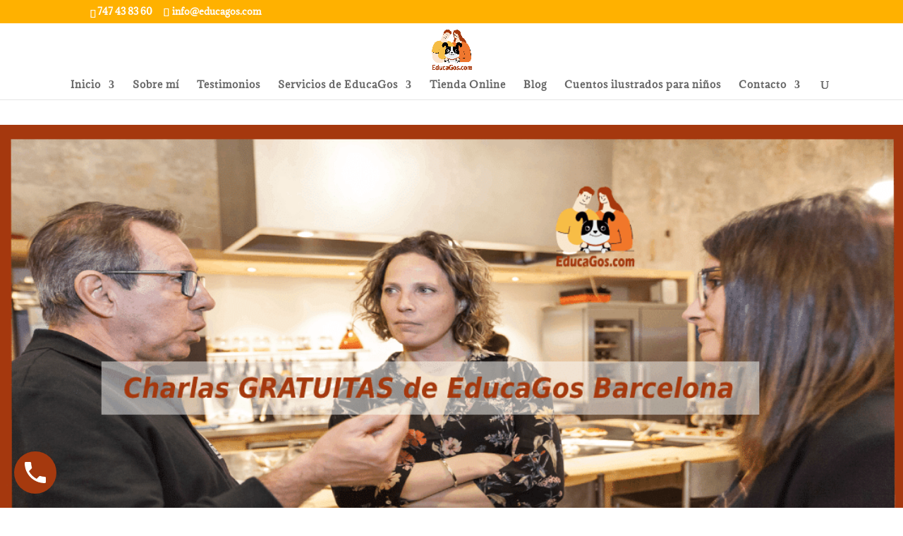

--- FILE ---
content_type: text/css
request_url: https://educagos.com/wp-content/uploads/wtfdivi/wp_head.css?ver=1760700692
body_size: 63
content:
@media only screen and (min-width:981px){#et-info #et-social-icons,#et-info .et-social-icons{display:none}}.et_pb_toggle_open .et_pb_toggle_title:before{display:block !important;content:"\e04f"}